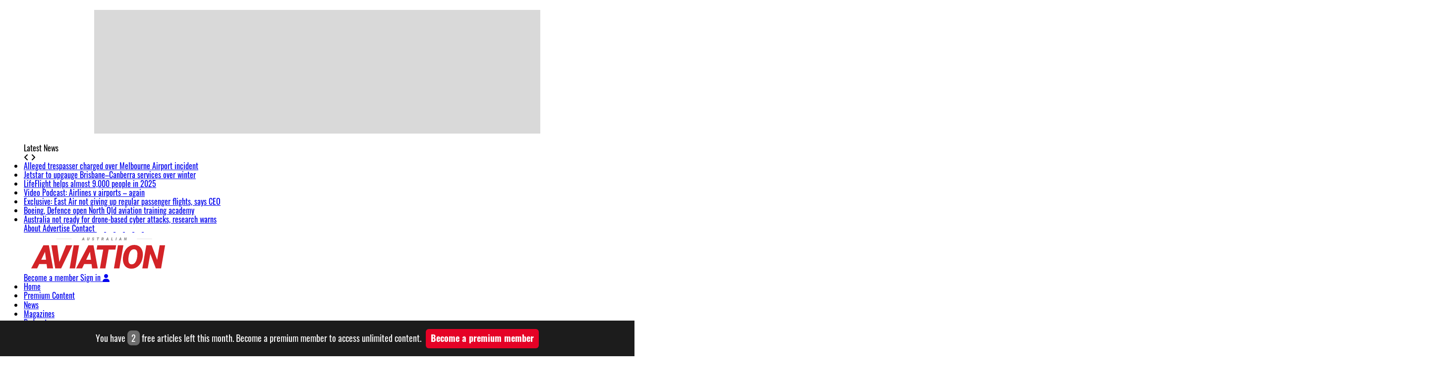

--- FILE ---
content_type: text/javascript
request_url: https://australianaviation.com.au/wp-content/themes/australianaviation/js/footer.js
body_size: 483
content:
(function() {
    'use strict';

    const initFooterMenu = () => {
        const footerWrappers = document.querySelectorAll('.footer-ul-wrapper');
        let isTransitioning = false;
        const DESKTOP_BREAKPOINT = 1200; // Changed from 1280 to 1200

        const toggleMenu = (wrapper, show) => {
            if (isTransitioning) return;
            isTransitioning = true;

            const ul = wrapper.nextElementSibling;
            const chevron = wrapper.querySelector('.fa-chevron-down');
            
            if (show) {
                // Show menu
                ul.style.display = 'block';
                ul.style.height = '0';
                const targetHeight = ul.scrollHeight + 'px';
                ul.style.height = targetHeight;
                chevron.style.transform = 'rotate(180deg)';
                
                setTimeout(() => {
                    ul.style.height = 'auto';
                    isTransitioning = false;
                }, 300);
            } else {
                // Hide menu
                ul.style.height = ul.scrollHeight + 'px';
                setTimeout(() => {
                    ul.style.height = '0';
                    chevron.style.transform = 'rotate(0deg)';
                }, 10);
                
                setTimeout(() => {
                    ul.style.display = 'none';
                    isTransitioning = false;
                }, 300);
            }
        };

        const resetToOriginal = (wrapper) => {
            const ul = wrapper.nextElementSibling;
            const chevron = wrapper.querySelector('.fa-chevron-down');
            
            // Remove all inline styles
            ul.removeAttribute('style');
            chevron.removeAttribute('style');
        };

        const setupMobileStyles = (wrapper) => {
            const ul = wrapper.nextElementSibling;
            ul.style.display = 'none';
            ul.style.overflow = 'hidden';
            ul.style.transition = 'height 300ms ease-in-out';
            ul.style.height = '0';
        };

        const handleFooterMenuClick = () => {
            if (window.innerWidth < DESKTOP_BREAKPOINT) {
                footerWrappers.forEach(wrapper => {
                    wrapper.addEventListener('click', () => {
                        const ul = wrapper.nextElementSibling;
                        const isHidden = ul.style.display === 'none' || !ul.style.display;
                        toggleMenu(wrapper, isHidden);
                    });
                });
            }
        };

        // Initial setup
        footerWrappers.forEach(wrapper => {
            if (window.innerWidth < DESKTOP_BREAKPOINT) {
                setupMobileStyles(wrapper);
            }
        });

        handleFooterMenuClick();

        // Handle window resize
        let resizeTimer;
        window.addEventListener('resize', () => {
            clearTimeout(resizeTimer);
            resizeTimer = setTimeout(() => {
                const isDesktop = window.innerWidth >= DESKTOP_BREAKPOINT;
                
                footerWrappers.forEach(wrapper => {
                    if (isDesktop) {
                        // Reset everything to original state for desktop
                        resetToOriginal(wrapper);
                        wrapper.removeEventListener('click', handleFooterMenuClick);
                    } else {
                        // Setup mobile styles
                        setupMobileStyles(wrapper);
                        handleFooterMenuClick();
                    }
                });
            }, 250);
        });
    };

    // Initialize when DOM is ready
    if (document.readyState === 'loading') {
        document.addEventListener('DOMContentLoaded', initFooterMenu);
    } else {
        initFooterMenu();
    }
})();


--- FILE ---
content_type: text/javascript
request_url: https://australianaviation.com.au/wp-content/themes/australianaviation/membership/js/article-counter.js
body_size: 431
content:
var ARTICLE_COUNTER = (($) => {
    const initialise = () => {
        const $articleCounterTag = $('#articleGateCounterTag');
        if ($articleCounterTag.length > 0) {
            if ($articleCounterTag.data('is-premium-content') === false) {
                prepareArticleGateChecks();
            }
            toggleArticleGate();
            setEventHandlers();
        }
    };

    const prepareArticleGateChecks = () => {
        const currentArticleId = $('#currentArticleId').val();
        const currentDate = new Date();
        const firstDayOfNextMonth = new Date(currentDate.getFullYear(), currentDate.getMonth() + 1, 1);

        let articleGateObject = {
            count             : 2,
            expires           : firstDayOfNextMonth.getTime(),
            visitedArticleIds : [currentArticleId]
        };

        const articleGateData = localStorage.getItem('articleGateData');
        if (articleGateData !== null) {
            articleGateObject = JSON.parse(articleGateData);

            if (articleGateObject.visitedArticleIds.includes(currentArticleId) === false) {
                articleGateObject.visitedArticleIds.push(currentArticleId);
                articleGateObject.count--;
            }

            if (articleGateObject.expires <= currentDate.getTime()) {
                articleGateObject.count = 2;
                articleGateObject.expires = firstDayOfNextMonth.getTime();
            }
        }

        localStorage.setItem('articleGateData', JSON.stringify(articleGateObject));
    };

    const toggleArticleGate = () => {
        const articleGateData = JSON.parse(localStorage.getItem('articleGateData'));
        if ($('#articleGateCounterTag').data('is-premium-content') === true || articleGateData.count < 0) {
            $('#freeMembershipOverlay').show();
            $('.paywall').empty();
            $('.b-topLeaderboard').css('bottom','0');
            $('.b-topLeaderboard').removeClass('adjust-billboard');
            $('.mob-footer').removeClass('adjust-footer');
        } else {
            $('#free-article').show();
            $('.mob-footer').addClass('with-free-article');
            $('.paywall').toggleClass('paywall');
            $('#freeMembershipOverlay').hide();
            $('#article-limit').text(articleGateData.count);
            // $('#article-limit-text').text(`free article${(visitorData.count >= 2 || visitorData.count === 0) ? 's' : ''} left this month`);
            $('#article-limit-text').text(`free article${(articleGateData.count >= 2) ? 's' : ''} left this month.`);
        }
    };

    const setEventHandlers = () => {
        $('.toggle-membership').on('click', function () {
            $(this).toggleClass('rotate');
            $('.b-topLeaderboard').toggleClass('adjust-billboard');
            $('.mob-footer').toggleClass('adjust-footer');
            $('._f64X').slideToggle();
        });

        $('#chat_team').on('click', () => {
            $('.zsiq_flt_rel').trigger('click');
        });

        $('#free-article-close').on('click', function () {
            $('#free-article').hide();
            $('.mob-footer').removeClass('with-free-article');
        });
    };

    return { initialise };
})(jQuery);

jQuery(() => {
    ARTICLE_COUNTER.initialise();
});
